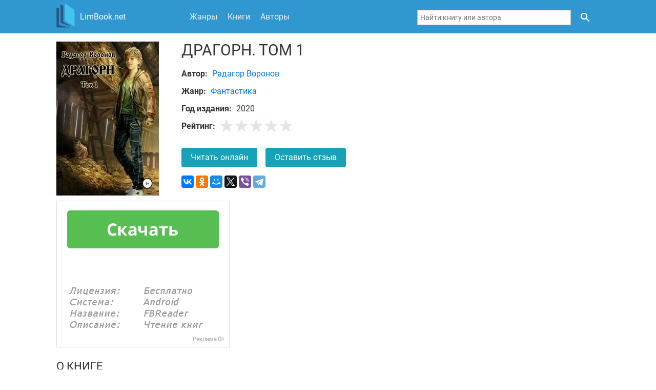

--- FILE ---
content_type: text/html; charset=UTF-8
request_url: https://limbook.net/book/dragorn-tom-1.html
body_size: 7298
content:
<!DOCTYPE html>
<html>
    <head>
        <meta charset="UTF-8">
        <meta http-equiv="x-ua-compatible" content="ie=edge">
        <title>Драгорн. Том 1 скачать fb2, epub, mobi, pdf, txt книгу - Радагор Воронов</title>
        <meta name="description" content="Скачать бесплатно полную версию Драгорн. Том 1 в формате fb2, epub, mobi, pdf, txt, автор Радагор Воронов. Читать онлайн без регистрации.">
        <meta name="viewport" content="width=device-width, initial-scale=1, shrink-to-fit=no">
        
        <link rel="apple-touch-icon" sizes="180x180" href="/apple-touch-icon.png">
<link rel="icon" type="image/png" sizes="32x32" href="/favicon-32x32.png">
<link rel="icon" type="image/png" sizes="16x16" href="/favicon-16x16.png">
<link rel="manifest" href="/site.webmanifest">
<link rel="mask-icon" href="/safari-pinned-tab.svg" color="#5bbad5">
<meta name="apple-mobile-web-app-title" content="LimBook.net">
<meta name="application-name" content="LimBook.net">
<meta name="msapplication-TileColor" content="#00aba9">
<meta name="theme-color" content="#ffffff">
                    <link rel="stylesheet" href="/build/common.30c59e5d.css" />
            </head>
    <body>
        <div class="page-wrapper">
            <header class="header">
                <div class="container">
                    <nav class="navbar">
                        <div class="navbar__header">
                            <div class="navbar-logo">
                                                                    <a class="nav-link active" href="/">
                                                                    <img
                                        class="navbar-logo__img"
                                        src="/build/logo.9a18d962.svg"
                                        alt="Логотип LimBook"
                                    >
                                    <span>
                                        LimBook.net
                                    </span>
                                                                    </a>
                                                            </div>

                            <button class="navbar-toggle js-navbar-toggle"></button>
                        </div>

                        <div class="navbar__menu js-nav-menu">
                            <ul class="horizontal-nav">
                                                                                                    <li class="horizontal-nav__item">
                                        <a
                                            href="/categories/"
                                            class="nav-link "
                                        >
                                            Жанры
                                        </a>
                                    </li>
                                                                    <li class="horizontal-nav__item">
                                        <a
                                            href="/books/"
                                            class="nav-link "
                                        >
                                            Книги
                                        </a>
                                    </li>
                                                                    <li class="horizontal-nav__item">
                                        <a
                                            href="/authors/"
                                            class="nav-link "
                                        >
                                            Авторы
                                        </a>
                                    </li>
                                                                <li class="horizontal-nav__item horizontal-nav__item-search">
                                    <form
                                            action="/search/"
                                            class="search-form"
                                    >
                                        <input
                                                class="form-control search-form__input"
                                                placeholder="Найти книгу или автора"
                                                type="search"
                                                required="required"
                                                name="query"
                                                value=""
                                        >
                                        <button
                                                class="search-form__submit"
                                                type="submit"
                                        ></button>
                                    </form>
                                </li>
                            </ul>
                        </div>
                    </nav>
                </div>
            </header>

            <div class="container content">
                    <main
        class="book-info"
        itemscope
        itemtype="http://schema.org/Book"
    >
        <div class="book-meta">
            <div class="book-meta__img">
                <img
                        class="book-meta__img-img"
                        itemprop="image"
                        src="/uploads/books/images/96/962dc86e-f7dc-4194-8b3e-dbb54158e3d1/fcc74d346a79d0c5f271eed88814071f08084ac5.jpg"
                        width="200"
                        height="300"
                        alt="Драгорн. Том 1"
                >
            </div>
            <div class="book-meta__data">
                <h1
                    class="book-meta__title"
                    itemprop="name"
                    id="title"
                >
                    Драгорн. Том 1
                </h1>
                <meta
                    itemprop="dateModified"
                    content="2022-12-12UTC13:06:20"
                />
                <div>
                    <div class="book-meta__author book-meta__key-value">
                        <div class="book-meta__key">
                            Автор:
                        </div>
                        <div
                            class="book-meta__value"
                        >
                                                            <span
                                    itemprop="author"
                                    itemscope
                                    itemtype="http://schema.org/Person"
                                >
                                    <a
                                        href="/author/radagor-voronov/"
                                        itemprop="url"
                                    >
                                        <span itemprop="name">Радагор Воронов</span></a></span>                                                    </div>
                    </div>

                    <div class="book-meta__category book-meta__key-value">
                        <div class="book-meta__key">Жанр:</div>
                        <div
                            class="book-meta__value"
                            itemprop="genre"
                        >
                            <a href="/category/fantastika/">
                                Фантастика
                            </a>
                        </div>
                    </div>
                                            <div class="book-meta__year book-meta__key-value">
                            <div class="book-meta__key">Год издания:</div>
                            <div class="book-meta__value">2020</div>
                        </div>
                                        <div class="book-meta__rating book-meta__key-value">
                        <div class="book-meta__key">Рейтинг:</div>
                        <div class="book-meta__value">
                            <div
                                class="rating-widget js-rating-widget "
                                data-url="/book/dragorn-tom-1/rate/1"
                                                            >
                                
                                <div class="rating-widget__stars">
                                    <span
                                        class="rating-widget__current js-rating-widget__current-value"
                                        style="width: 0.0%"
                                    ></span>
                                    <span
                                        class="rating-widget__star rating-widget__star--1"
                                        data-value="1"
                                    ></span>
                                    <span
                                        class="rating-widget__star rating-widget__star--2"
                                        data-value="2"
                                    ></span>
                                    <span
                                        class="rating-widget__star rating-widget__star--3"
                                        data-value="3"
                                    ></span>
                                    <span
                                        class="rating-widget__star rating-widget__star--4"
                                        data-value="4"
                                    ></span>
                                    <span
                                        class="rating-widget__star rating-widget__star--5"
                                        data-value="5"
                                    ></span>
                                </div>
                                <div class="rating-widget__message js-message">
                                                                    </div>
                            </div>
                        </div>
                    </div>
                    <div class="book-meta__actions">
                                                    <a
                                href="/read/dragorn-tom-1.html"
                                target="_blank"
                                class="btn btn--submit"
                            >
                                Читать онлайн
                            </a>
                                                <button class="btn btn--submit js-scroll-to-review">Оставить отзыв</button>
                    </div>
                    <div class="book-meta__social">
                        <div
                            class="ya-share2"
                            data-services="vkontakte,facebook,odnoklassniki,moimir,gplus,twitter,viber,telegram"
                        ></div>
                    </div>
                </div>
            </div>
            <div class="book-meta__ad">
                <a href="/download-img" class="book-meta__ad-link" target="_blank">
                    <img src="/build/fbreader2.10de0de0.png" alt="">
                </a>
            </div>
        </div>

        <div class="book-annotation">
            <div class="book-annotation__title" id="about">О книге</div>
            <div class="book-annotation__text">
                <div itemprop="description">
                    <p>В книге Радагора Воронова вы найдете уникальное сочетание мира новой Вселенной с фантастическими приключениями, от которых закружится голова. Что же такое Драгорн? По словам автора, это слово складывается из основы «драго», подразумевающей важность и ценность, с «горном» -притягивающим к себе местом силы. Сочетание не только красиво звучит, но и символизирует объединение силы и ее направленный вектор - устремление. Это имя главного героя, а кто же такой Драгорн на самом деле, вы сможете узнать после прочтения.</p>

<p>На первых страницах книги мы сталкиваемся с подростком Никитой, который никак не мог выиграть в компьютерной игре. Ему недоступны новые уровни, персонаж убит, миссия провалена, не дойдя до финальной схватки с противником. После перезагрузки система вновь запрашивает его данные. Юноша ввел свое имя, возраст и пожелание стать боевым магом. И вот он уже пробуждается в альтернативной реальности, где участвовать в битве - дело всей жизни. Выживать придется не в компьютерной игре, а в самой настоящей реальности. Новая ипостась Никиты как боевого мага позволит ему преодолеть все испытания, теперь он – иной. Структура новой вселенной интересна, в ее главе стоит Император, которому подчиняются боевые кланы. Они постоянно осваивают новые территории и миры, создают там свои колонии. Битва и приключения – цель их жизни, ведь никогда не известно, с чем предстоит столкнуться в следующий раз! Ипостась боевого мага дает Никите преимущество силы, подкрепленной магией, и перед таким натиском невозможно устоять!</p>
                </div>

                                    <p>
                        На сайте LimBook.net вы можете скачать
                                                    или читать онлайн
                                                полную версию книги
                        "Драгорн. Том 1"
                        Радагора Воронова абсолютно бесплатно.
                        Мы предлагаем множество форматов - fb2, epub, mobi, pdf, txt,
                        подходящих для самых разных устройств.
                    </p>
                            </div>
        </div>

        <div class="download-links">
            <h2 class="download-links__title" id="download">Скачать Драгорн. Том 1</h2>
                            <div class="download-links__icons"><a
                                href="/download/962dc86e-f7dc-4194-8b3e-dbb54158e3d1/fb2"
                                class="download-links__icon download-links__icon--fb2"
                            >
                                FB2
                            </a><a
                                href="/download/962dc86e-f7dc-4194-8b3e-dbb54158e3d1/epub"
                                class="download-links__icon download-links__icon--epub"
                            >
                                EPUB
                            </a><a
                                href="/download/962dc86e-f7dc-4194-8b3e-dbb54158e3d1/mobi"
                                class="download-links__icon download-links__icon--mobi"
                            >
                                MOBI
                            </a><a
                                href="/download/962dc86e-f7dc-4194-8b3e-dbb54158e3d1/pdf"
                                class="download-links__icon download-links__icon--pdf"
                            >
                                PDF
                            </a><a
                                href="/download/962dc86e-f7dc-4194-8b3e-dbb54158e3d1/txt"
                                class="download-links__icon download-links__icon--txt"
                            >
                                TXT
                            </a></div>                    </div>
    </main>

            <section class="related-section">
            <div class="related-section__title">
                Другие книги Радагора Воронова
            </div>

            <div class="related-section__books book-list">
                <div class="book-list__content">
                                            <div class="book-card no-author">
        <div class="book-description">
            <a class="book-link" href="/book/dragorn-tom-iii.html">
                <div class="book-description__img">
                    <img
                        class="book-description__img-img lazyload"
                        width="200"
                        height="300"
                                                data-src="/uploads/books/images/e2/e24ce9ad-df73-4dec-ac7d-4915dfb45ba4/3294fce069354d70f759d5aa9b6ee2642cb5c9b5.jpg"
                                                alt="Драгорн. Том III"
                    >
                                            <div class="book-description__img-placeholder"
                            style="width: 200px; height: 300px;"
                        ></div>
                                    </div>
            </a>
                        <h2 class="book-description__title">
                <a href="/book/dragorn-tom-iii.html">
                    Драгорн. Том III
                </a>
            </h2>
        </div>
</div>
                                            <div class="book-card no-author">
        <div class="book-description">
            <a class="book-link" href="/book/dragorn-tom-ii.html">
                <div class="book-description__img">
                    <img
                        class="book-description__img-img lazyload"
                        width="200"
                        height="300"
                                                data-src="/uploads/books/images/a5/a59fca85-5b99-457a-9edc-f2795b3da410/f32b653fd449f63c35fb0394e3b159c709a92d35.jpg"
                                                alt="Драгорн. Том II"
                    >
                                            <div class="book-description__img-placeholder"
                            style="width: 200px; height: 300px;"
                        ></div>
                                    </div>
            </a>
                        <h2 class="book-description__title">
                <a href="/book/dragorn-tom-ii.html">
                    Драгорн. Том II
                </a>
            </h2>
        </div>
</div>
                                    </div>
            </div>
        </section>
    
            <section class="related-section">
            <div class="related-section__title">
                Популярные книги в жанре "Фантастика"
            </div>

            <div class="related-section__books book-list">
                <div class="book-list__content">
                                            <div class="book-card ">
        <div class="book-description">
            <a class="book-link" href="/book/dyuna.html">
                <div class="book-description__img">
                    <img
                        class="book-description__img-img lazyload"
                        width="200"
                        height="300"
                                                data-src="/uploads/books/images/22/22981b09-2c1c-4a09-adb8-ff33b63a5559/6c66f429d71ad64121b02f4d100cdab7139029b5.jpg"
                                                alt="Дюна"
                    >
                                            <div class="book-description__img-placeholder"
                            style="width: 200px; height: 300px;"
                        ></div>
                                    </div>
            </a>
                            <div class="book-description__author">
                                            <a
                            class="book-author-link"
                            href="/author/frenk-gerbert/"
                        >
                            Фрэнк Герберт                        </a>
                                    </div>
                        <h2 class="book-description__title">
                <a href="/book/dyuna.html">
                    Дюна
                </a>
            </h2>
        </div>
</div>
                                            <div class="book-card ">
        <div class="book-description">
            <a class="book-link" href="/book/451-gradus-po-farengeytu.html">
                <div class="book-description__img">
                    <img
                        class="book-description__img-img lazyload"
                        width="200"
                        height="300"
                                                data-src="/uploads/books/images/a6/a6fbd238-b57e-47db-875c-e1eb366f0db0/7cbb60e2ab6163b4d40d4adbe84605f4053f1c1d.jpg"
                                                alt="451 градус по Фаренгейту"
                    >
                                            <div class="book-description__img-placeholder"
                            style="width: 200px; height: 300px;"
                        ></div>
                                    </div>
            </a>
                            <div class="book-description__author">
                                            <a
                            class="book-author-link"
                            href="/author/rey-bredberi/"
                        >
                            Рэй Брэдбери                        </a>
                                    </div>
                        <h2 class="book-description__title">
                <a href="/book/451-gradus-po-farengeytu.html">
                    451 градус по Фаренгейту
                </a>
            </h2>
        </div>
</div>
                                            <div class="book-card ">
        <div class="book-description">
            <a class="book-link" href="/book/metro-2034.html">
                <div class="book-description__img">
                    <img
                        class="book-description__img-img lazyload"
                        width="200"
                        height="300"
                                                data-src="/uploads/books/images/2d/2dcda6d6-bd8f-4480-b493-e7a0b94ebe16/147df44a4c47885244de25f091e53b7b14e81b5e.jpg"
                                                alt="Метро 2034"
                    >
                                            <div class="book-description__img-placeholder"
                            style="width: 200px; height: 300px;"
                        ></div>
                                    </div>
            </a>
                            <div class="book-description__author">
                                            <a
                            class="book-author-link"
                            href="/author/dmitriy-gluhovskiy/"
                        >
                            Дмитрий Глуховский                        </a>
                                    </div>
                        <h2 class="book-description__title">
                <a href="/book/metro-2034.html">
                    Метро 2034
                </a>
            </h2>
        </div>
</div>
                                            <div class="book-card ">
        <div class="book-description">
            <a class="book-link" href="/book/o-divnyy-novyy-mir.html">
                <div class="book-description__img">
                    <img
                        class="book-description__img-img lazyload"
                        width="200"
                        height="300"
                                                data-src="/uploads/books/images/61/615a64a4-6f73-4938-b559-9a5815fd67fe/c3e72b8d7e5a1093b58ed941e5467ce70a29ce33.jpg"
                                                alt="О дивный новый мир"
                    >
                                            <div class="book-description__img-placeholder"
                            style="width: 200px; height: 300px;"
                        ></div>
                                    </div>
            </a>
                            <div class="book-description__author">
                                            <a
                            class="book-author-link"
                            href="/author/oldos-haksli/"
                        >
                            Олдос Хаксли                        </a>
                                    </div>
                        <h2 class="book-description__title">
                <a href="/book/o-divnyy-novyy-mir.html">
                    О дивный новый мир
                </a>
            </h2>
        </div>
</div>
                                            <div class="book-card ">
        <div class="book-description">
            <a class="book-link" href="/book/metro-2033.html">
                <div class="book-description__img">
                    <img
                        class="book-description__img-img lazyload"
                        width="200"
                        height="300"
                                                data-src="/uploads/books/images/c8/c8fbfb54-4ba8-4190-8aff-548c03f92cd2/07517eb468b1acbcb4d9b8a3d92e557294137cba.jpg"
                                                alt="Метро 2033"
                    >
                                            <div class="book-description__img-placeholder"
                            style="width: 200px; height: 300px;"
                        ></div>
                                    </div>
            </a>
                            <div class="book-description__author">
                                            <a
                            class="book-author-link"
                            href="/author/dmitriy-gluhovskiy/"
                        >
                            Дмитрий Глуховский                        </a>
                                    </div>
                        <h2 class="book-description__title">
                <a href="/book/metro-2033.html">
                    Метро 2033
                </a>
            </h2>
        </div>
</div>
                                            <div class="book-card ">
        <div class="book-description">
            <a class="book-link" href="/book/chernovik.html">
                <div class="book-description__img">
                    <img
                        class="book-description__img-img lazyload"
                        width="200"
                        height="300"
                                                data-src="/uploads/books/images/40/40ee0220-c5a3-421c-9e70-6124144418a0/fc7f2421e1eb137423be7a6059ffca4ad315f751.jpg"
                                                alt="Черновик"
                    >
                                            <div class="book-description__img-placeholder"
                            style="width: 200px; height: 300px;"
                        ></div>
                                    </div>
            </a>
                            <div class="book-description__author">
                                            <a
                            class="book-author-link"
                            href="/author/sergey-lukyanenko/"
                        >
                            Сергей Лукьяненко                        </a>
                                    </div>
                        <h2 class="book-description__title">
                <a href="/book/chernovik.html">
                    Черновик
                </a>
            </h2>
        </div>
</div>
                                            <div class="book-card ">
        <div class="book-description">
            <a class="book-link" href="/book/solyaris.html">
                <div class="book-description__img">
                    <img
                        class="book-description__img-img lazyload"
                        width="200"
                        height="300"
                                                data-src="/uploads/books/images/32/32c8e3af-97e0-4df6-855a-5cd0661ff3b9/b278c05a9407202b28178b25dcdc0d0ee06f3b00.jpg"
                                                alt="Солярис"
                    >
                                            <div class="book-description__img-placeholder"
                            style="width: 200px; height: 300px;"
                        ></div>
                                    </div>
            </a>
                            <div class="book-description__author">
                                            <a
                            class="book-author-link"
                            href="/author/stanislav-lem/"
                        >
                            Станислав Лем                        </a>
                                    </div>
                        <h2 class="book-description__title">
                <a href="/book/solyaris.html">
                    Солярис
                </a>
            </h2>
        </div>
</div>
                                            <div class="book-card ">
        <div class="book-description">
            <a class="book-link" href="/book/imperiya-angelov.html">
                <div class="book-description__img">
                    <img
                        class="book-description__img-img lazyload"
                        width="200"
                        height="300"
                                                data-src="/uploads/books/images/83/8383072f-56ec-4988-8ed8-c0ba19248a3f/9cab0910a8c53ac91521de45c81e183146d0119e.jpg"
                                                alt="Империя ангелов"
                    >
                                            <div class="book-description__img-placeholder"
                            style="width: 200px; height: 300px;"
                        ></div>
                                    </div>
            </a>
                            <div class="book-description__author">
                                            <a
                            class="book-author-link"
                            href="/author/bernard-verber/"
                        >
                            Бернард Вербер                        </a>
                                    </div>
                        <h2 class="book-description__title">
                <a href="/book/imperiya-angelov.html">
                    Империя ангелов
                </a>
            </h2>
        </div>
</div>
                                            <div class="book-card ">
        <div class="book-description">
            <a class="book-link" href="/book/neyromant.html">
                <div class="book-description__img">
                    <img
                        class="book-description__img-img lazyload"
                        width="200"
                        height="300"
                                                data-src="/uploads/books/images/a9/a9422535-84cc-4d79-9783-4e29a531520f/e4bb77d76ebe1a2fd4904a4513a516fbdd861f2e.jpg"
                                                alt="Нейромант"
                    >
                                            <div class="book-description__img-placeholder"
                            style="width: 200px; height: 300px;"
                        ></div>
                                    </div>
            </a>
                            <div class="book-description__author">
                                            <a
                            class="book-author-link"
                            href="/author/uilyam-gibson/"
                        >
                            Уильям Гибсон                        </a>
                                    </div>
                        <h2 class="book-description__title">
                <a href="/book/neyromant.html">
                    Нейромант
                </a>
            </h2>
        </div>
</div>
                                            <div class="book-card ">
        <div class="book-description">
            <a class="book-link" href="/book/marsianskie-hroniki.html">
                <div class="book-description__img">
                    <img
                        class="book-description__img-img lazyload"
                        width="200"
                        height="300"
                                                data-src="/uploads/books/images/1c/1c1cf2f0-9ddb-48b4-aba4-3d5fd07798b2/2a86132f941f1792c5af4a565c3a4a048585f7c4.jpg"
                                                alt="Марсианские хроники"
                    >
                                            <div class="book-description__img-placeholder"
                            style="width: 200px; height: 300px;"
                        ></div>
                                    </div>
            </a>
                            <div class="book-description__author">
                                            <a
                            class="book-author-link"
                            href="/author/rey-bredberi/"
                        >
                            Рэй Брэдбери                        </a>
                                    </div>
                        <h2 class="book-description__title">
                <a href="/book/marsianskie-hroniki.html">
                    Марсианские хроники
                </a>
            </h2>
        </div>
</div>
                                            <div class="book-card ">
        <div class="book-description">
            <a class="book-link" href="/book/chistovik.html">
                <div class="book-description__img">
                    <img
                        class="book-description__img-img lazyload"
                        width="200"
                        height="300"
                                                data-src="/uploads/books/images/cc/ccb836a4-5319-46e2-8022-1056c9d82d0c/d0b04abdf7980fefd0979edcf57136eda40743a0.jpg"
                                                alt="Чистовик"
                    >
                                            <div class="book-description__img-placeholder"
                            style="width: 200px; height: 300px;"
                        ></div>
                                    </div>
            </a>
                            <div class="book-description__author">
                                            <a
                            class="book-author-link"
                            href="/author/sergey-lukyanenko/"
                        >
                            Сергей Лукьяненко                        </a>
                                    </div>
                        <h2 class="book-description__title">
                <a href="/book/chistovik.html">
                    Чистовик
                </a>
            </h2>
        </div>
</div>
                                            <div class="book-card ">
        <div class="book-description">
            <a class="book-link" href="/book/kolybel-dlya-koshki.html">
                <div class="book-description__img">
                    <img
                        class="book-description__img-img lazyload"
                        width="200"
                        height="300"
                                                data-src="/uploads/books/images/bf/bf638128-7b51-46e2-bf09-04b8495c1006/a956452a5e7ae273b5d509de1888602b4ea75e66.jpg"
                                                alt="Колыбель для Кошки"
                    >
                                            <div class="book-description__img-placeholder"
                            style="width: 200px; height: 300px;"
                        ></div>
                                    </div>
            </a>
                            <div class="book-description__author">
                                            <a
                            class="book-author-link"
                            href="/author/kurt-vonnegut/"
                        >
                            Курт Воннегут                        </a>
                                    </div>
                        <h2 class="book-description__title">
                <a href="/book/kolybel-dlya-koshki.html">
                    Колыбель для Кошки
                </a>
            </h2>
        </div>
</div>
                                    </div>
            </div>
        </section>
    
    <section class="reviews">
        <div class="reviews__title">Отзывы читателей</div>
        
        <div class="review-form">
            <form name="review" method="post" action="/book/dragorn-tom-1/review" class="js-review-form" data-slug="dragorn-tom-1">
                <div class="review-form__group">
                    <label for="review_name">
                        <span class="form-label">Ваше имя (обязательно)</span>
                        <input type="text" id="review_name" name="review[name]" required="required" class="form-control" />
                    </label>
                </div>

                <div class="review-form__group">
                    <label for="review_text">
                        <span class="form-label">Текст отзыва (обязательно)</span>
                        <textarea id="review_text" name="review[text]" required="required" class="form-control"></textarea>
                    </label>
                </div>

                <div class="csrf">
                    <input type="text" name="csrf">
                </div>

                                                <div class="review-form__messages js-review-form__messages ">
                                    </div>

                <button
                    class="btn btn--submit js-submit"
                    type="submit"
                >
                    <span class="spinner hidden js-spinner">
                        <span class="bounce1"></span>
                        <span class="bounce2"></span>
                        <span class="bounce3"></span>
                    </span>
                    Добавить отзыв
                </button>
            </form>
        </div>
    </section>
            </div>

            <footer class="footer">
                <div class="container">
                    <div class="footer__site-info">
                        2026
                        <a href="/">LimBook.net</a> - бесплатная библиотека
                        электронных книг
                    </div>

                    <ul class="footer__links horizontal-nav">
                        <li class="horizontal-nav__item">
                            <a
                                class="nav-link"
                                href="/pages/about.html"
                            >
                                О сайте
                            </a>
                        </li>
                        <li class="horizontal-nav__item">
                            <a
                                class="nav-link"
                                href="/pages/copyright.html"
                            >
                                Правообладателям / DMCA
                            </a>
                        </li>
                    </ul>
                </div>
            </footer>

                                <script src="/build/runtime.be789d2f.js"></script><script src="/build/common.2880c4da.js"></script>
            

    <script src="//yastatic.net/es5-shims/0.0.2/es5-shims.min.js"></script>
    <script src="//yastatic.net/share2/share.js"></script>

                                                <!-- Yandex.Metrika counter -->
                    <script type="text/javascript">
                       (function(m,e,t,r,i,k,a){m[i]=m[i]||function(){(m[i].a=m[i].a||[]).push(arguments)};
                       m[i].l=1*new Date();
                       for (var j = 0; j < document.scripts.length; j++) {if (document.scripts[j].src === r) { return; }}
                       k=e.createElement(t),a=e.getElementsByTagName(t)[0],k.async=1,k.src=r,a.parentNode.insertBefore(k,a)})
                       (window, document, "script", "https://cdn.jsdelivr.net/npm/yandex-metrica-watch/tag.js", "ym");

                       ym(51923108, "init", {
                            clickmap:true,
                            trackLinks:true,
                            accurateTrackBounce:true
                       });
                    </script>
                    <noscript><div><img src="https://mc.yandex.ru/watch/51923108" style="position:absolute; left:-9999px;" alt="" /></div></noscript>
                    <!-- /Yandex.Metrika counter -->
                            
                                                <script>
                        (function () {
                            var url = String.fromCharCode(112, 117, 115, 104, 95, 117, 114, 108);
                            var cfg = String.fromCharCode(119, 112, 110, 67, 111, 110, 102, 105, 103);
                            window[cfg] = {
                                utm_source: 'kd',
                                utm_campaign: 338125,
                                utm_content: '',
                                domain: window.location.host,
                                delay: 0,
                                nextTimeout: 3,
                                ical: 0,
                                proto: window.location.protocol        };
                            window[cfg][url] = 'https://qepolax.com/55611.js';
                            var s = document.createElement('script');
                            s.setAttribute('async', 1);
                            s.setAttribute('data-cfasync', false);
                            s.src = window[cfg][url];
                            document.head && document.head.appendChild(s)
                        })();
                    </script>
                                    </div>
    <script defer src="https://static.cloudflareinsights.com/beacon.min.js/vcd15cbe7772f49c399c6a5babf22c1241717689176015" integrity="sha512-ZpsOmlRQV6y907TI0dKBHq9Md29nnaEIPlkf84rnaERnq6zvWvPUqr2ft8M1aS28oN72PdrCzSjY4U6VaAw1EQ==" data-cf-beacon='{"version":"2024.11.0","token":"f1836b49ddd74f4b8c92b7006109c1c1","r":1,"server_timing":{"name":{"cfCacheStatus":true,"cfEdge":true,"cfExtPri":true,"cfL4":true,"cfOrigin":true,"cfSpeedBrain":true},"location_startswith":null}}' crossorigin="anonymous"></script>
</body>
</html>
